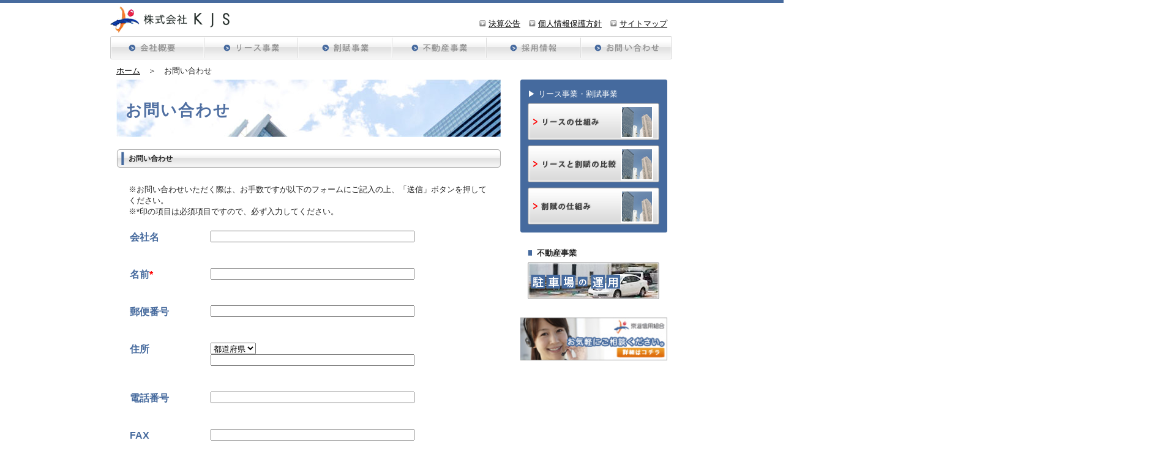

--- FILE ---
content_type: text/css
request_url: http://kjs-home.net/wp-content/themes/kjs/style.css
body_size: 8911
content:
@charset "utf-8";
/*
Theme Name: kjs
Theme URI: http://c-tpl.com/
Description: kjs
Version: 1.0
Author: Cloud template
Author URI: http://c-tpl.com/
Tags: simple

	Cloud template v1.0
	 http://c-tpl.com/

	This theme was designed and built by Cloud template,
	whose blog you will find at http://c-tpl.com/

	The CSS, XHTML and design is released under GPL:
	http://www.opensource.org/licenses/gpl-license.php

*/

*{margin:0;padding:0;}

body{
font: 13px/1.4 "メイリオ","Meiryo",arial,"ヒラギノ角ゴ Pro W3","Hiragino Kaku Gothic Pro",Osaka,"ＭＳ Ｐゴシック","MS PGothic",Sans-Serif;
color:#252525;
background: url(img/header_bg.png) repeat-x top;
}

img{border:0;}

.font-s {
    font-size: 80%;
}
.font-m {
    font-size: 100%;
}
.font-l {
    font-size: 140%;
}

a {
text-decoration: underline;
color: #000;
}
a:hover {
text-decoration: none;
}

ul li {
list-style: none;
}

.clear {
clear: both;
}

.cf:before,
.cf:after {
    content: " ";
    display: table;
}

.cf:after {
    clear: both;
}

.cf {
    *zoom: 1;
}


/*************
全体
*************/
#wrapper{
margin: 0 auto;
padding: 0 20px;
width: 960px;
}


/*************
/* ヘッダー
*************/
#header{
padding: 10px 20px 5px;
}

#logo {
float: left;
}

#submenu {
margin-top: 20px;
float: right;
}

#submenu li {
background: url(img/icon4.png) no-repeat 0 3px;
padding-left: 15px;
margin-right: 10px;
list-style: none;
display: inline-block;
}


/*************
/* トップナビゲーション
*************/

#gnav {
    width: 920px;
    margin-top: 5px;
}
 
#menu > li {
    float: left;
    position: relative;
    width: 153px;
    height: 38px;
}

#menu > li > a,
#menu > li > div {
    display: block;
    height: 100%;
    background: url(img/top_nav.png) 0 0 no-repeat;
    text-indent: -5000px;
}
 
#menu > li#nav2 > div { background-position: -153px 0; cursor: pointer; }
#menu > li#nav3 > div { background-position: -307px 0; cursor: pointer; }
#menu > li#nav4 > div { background-position: -461px 0; cursor: pointer; }
#menu > li#nav5 > a { background-position: -614px 0; }
#menu > li#nav6 > a { background-position: -767px 0; }

#menu > li#nav1:hover > a { background-position: 0 -38px; }
#menu > li#nav2 > div:hover { background-position: -153px -38px; }
#menu > li#nav3 > div:hover { background-position: -307px -38px; }
#menu > li#nav4 > div:hover { background-position: -461px -38px; }
#menu > li#nav5 > a:hover { background-position: -614px -38px; }
#menu > li#nav6 > a:hover { background-position: -767px -38px; }
 
#menu li:hover .submenu {
    left: 0;
}
 
.submenu {
    position: absolute;
    width: 154px;
    top: 38px;
    left: -5000px;
    border-top: 4px solid #68a7c5;
    z-index: 500;
}

.submenu li {
    padding: 1px;
    border: 1px solid #e1e1e1;
    border-top: none;
    background-color: #fff;
}
 
.submenu li a {
    display: block;
    padding: 12px 10px 12px 20px;
    color: #2b6dd1;
    font-size: 13px;
    text-decoration: none;
}
 
.submenu li a:hover {
    background-color: #e8f2fa;
}

#crumb {
clear: both;
margin-left: 30px;
margin-top: 5px;
}

#date {
text-align: right;
margin-bottom: 20px;
}

#nect {
text-align: center;
}


/*************
メイン（左側）コンテンツ
*************/
#main {
float: left;
width: 628px;
padding: 5px 22px 20px 30px;
display: inline;
min-height: 640px;
}

#main h2 {
background: url(img/h2_bg.png) no-repeat;
width: 628px;
height: 30px;
font-size: 12px;
padding-top: 7px;
padding-left: 20px;
}

#main h3 {
background: url(img/h3_bg.png) no-repeat;
width: 628px;
height: 30px;
font-size: 12px;
padding-top: 7px;
padding-left: 20px;
}

#main_img {
background: url(img/main_img.jpg) no-repeat;
width: 628px;
height: 94px;
margin-bottom: 20px;
}

#main_img h1 {
color: #4e6ea1;
position: relative;
top: 32px;
left: 15px;
letter-spacing: 2px;
}

#main .section {
padding: 20px 20px 30px;
}

#main .section p {
font-size: 16px;
margin-bottom: 20px;
}

#main .section ol {
margin-left: 20px;
}

#main .section ol li+li {
margin-top: 20px;
}

#main .section table th {
width: 130px;
text-align: left;
vertical-align: top;
color: #476b9e;
}

#main .section table td {
padding-bottom: 20px;
}

#main .section table#span {
border-collapse: collapse;
}

#main .section table#span th {
background: #99b0d0;
color: #fff;
border: 1px solid #cdcdcd;
text-align: center;
padding: 5px 10px;
}

#main .section table#span td {
padding: 5px 10px;
text-align: center;
border: 1px solid #cdcdcd;
width: 20px;
}

#main .section table.glossary {
border-collapse: collapse;
margin-top: 10px;
width: 300px;
}

#main .section table.glossary tr {
border: 1px solid #cdcdcd;
}

#main .section table.glossary td {
padding: 5px 20px;
text-align: left;
}

#main .section table.glossary td+td {
text-align: right;
}

#main .section dl+dl {
margin-top: 20px;
}

#main .section dl dt {
color: #476b9e;
font-weight: bold;
margin-bottom: 5px;
}

#main #contact_btn {
margin: 20px auto 50px 210px;
}

#main .section table#sitemap {
width: 100%;
}

#main .section table#sitemap th {
text-align: left;
vertical-align: baseline;
color: #476b9e;
}

#main .section table#sitemap tr+tr th {
padding-top: 40px;
}

#main .section table#sitemap td {
padding: 5px 0;
}


/*************
サイド（右側）コンテンツ
*************/
#sidebar {
float: right;
width: 240px;
padding: 5px 30px 10px 10px;
}

#side1 {
color: #fff;
background: url(img/side_bg.png) no-repeat;
padding-top: 15px;
padding-left: 12px;
width: 228px;
height: 240px;
}

#side1 div {
margin-bottom: 5px;
}

#side1 li {
margin-bottom: 3px;
}

#side2 {
margin: 20px auto auto 12px;
}

#side2 div {
font-weight: bold;
background: url(img/icon1.png) no-repeat 0 4px;
padding-left: 15px;
margin-bottom: 5px;
}


/*************
/* フッター
*************/
#main_footer {
margin-bottom: 60px;
padding: 0 20px;
}

#main_footer h3 {
color: #476b9e;
padding-left: 20px;
border-bottom: 1px solid #ccc;
margin-bottom: 10px;
}

#mf_l {
padding: 0 20px;
float: left;
width: 420px;
border-right: 1px solid #dcdcdc;
font-size: 12px;
}

#mf_r {
padding: 0 20px;
float: right;
width: 419px;
}

#mf_r h4 {
font-size: 12px;
}

#mf_r img {
margin: 10px 0 5px;
}

#mf_r div {
font-size: 10px;
}

#fw {
clear:both;
background: url(img/footer_bg.png) repeat-x;
height: 101px;
}

#footer {
color: #fff;
clear: both;
margin: 0 auto;
padding: 0 20px;
width: 960px;
height: 101px;
background: url(img/footer_bg.png) repeat-x;
}

#pagetop {
position: relative;
left: 770px;
top: -29px;
}

#pagetop:hover {
cursor: pointer;
}

#footer ul {
list-style: none;
position: relative;
top: -15px;
width: 100%;
text-align: center;
}

#footer li {
display: inline-block;
}

#fl1 li+li {
margin-left: 25px;
}

#fl2 {
font-size: 11px;
margin-top: 20px;
}

#fl2 li+li {
margin-left: 15px;
}

#fl2 a {
text-decoration: none;
}

#fl2 a:hover {
text-decoration: underline;
}

#footer a {
color: #fff;
}

#copyright {
font-size: 10px;
text-align: center;
position: relative;
top: -10px;
}


/*************
/* トップ
*************/
div#top_main {
padding: 10px 20px 20px;
}

#banner_l {
width: 662x;
height: 89px;
float: left;
padding: 9px;
background: url(img/top_bg.png) no-repeat;
}

#banner_l div {
color: #fff;
font-size: 15px;
margin-bottom: 6px;
}

#banner_l li {
list-style: none;
float: left;
}

#banner_l li+li {
margin-left: 8px;
}

#banner_r {
float: right;
padding-top: 10px;
}

#banner_r div {
font-weight: bold;
background: url(img/icon1.png) no-repeat 0 4px;
padding-left: 15px;
margin-bottom: 5px;
}

#block_l {
height: 373px;
float: left;
margin-top: 20px;
}

#block_l1 {
border: 1px solid #dcdcdc;
padding: 5px 13px;
width: 427px;
height: 280px;
margin-bottom: 10px;
}

#block_l h2 a {
position: relative;
left: 220px;
}

#block_l dd+dt {
margin-top: 10px;
}

#block_r {
width: 427px;
height: 373px;
float: right;
border: 1px solid #dcdcdc;
margin-top: 20px;
padding: 5px 13px;
}

#block_r dt {
background: url(img/icon3.png) no-repeat 0 5px;
padding-left: 20px;
color: #476b9e;
}

#block_r dd {
display: list-item;
margin: 5px 0 10px 20px;
padding-left: 15px;
}

#block_r #contact_btn {
position: relative;
left: 109px;
top: 10px;
}

#top_main h2 {
background: url(img/h2_bg2.png) no-repeat;
width: 426px;
height: 30px;
font-size: 12px;
padding: 7px 20px;
}

#map_canvas1, #map_canvas2, #map_canvas3 {
width: 588px;
height: 350px;
}

--- FILE ---
content_type: application/javascript
request_url: http://kjs-home.net/wp-content/themes/kjs/pagetop.js
body_size: 171
content:
jQuery(function() {
	var topBtn = jQuery('#pagetop');
    topBtn.click(function () {
		jQuery('body,html').animate({
			scrollTop: 0
		}, 800);
		return false;
    });
});